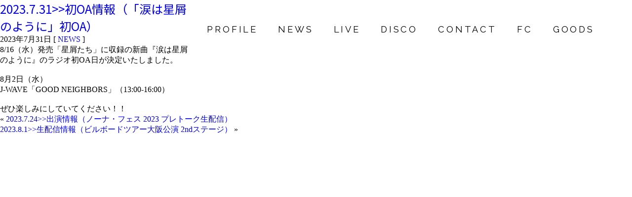

--- FILE ---
content_type: text/html; charset=UTF-8
request_url: https://yasuyukihorigome.com/2023/07/31/2023-7-31%E5%88%9Doa%E6%83%85%E5%A0%B1%EF%BC%88%E3%80%8C%E6%B6%99%E3%81%AF%E6%98%9F%E5%B1%91%E3%81%AE%E3%82%88%E3%81%86%E3%81%AB%E3%80%8D%E5%88%9Doa%EF%BC%89/
body_size: 4062
content:
<!DOCTYPE html>
<html lang="ja">
<head>

  <!--文字コード-->
  <meta charset="utf-8">

  <!--IEでは最新バージョンのレンダリングモード（edge）を使用-->
  <meta http-equiv="X-UA-Compatible" content="IE=edge">

  <!--ページ説明文-->
  <meta name="description" content="堀込泰行オフィシャルサイト。リリース・ニュース・ライブ・プロデュースなどの最新情報を掲載。" >

  <!--ページタイトル-->
  <title>2023.7.31&gt;&gt;初OA情報（「涙は星屑のように」初OA） | 堀込泰行 オフィシャルウェブサイト</title>

  <!--スマホ対応-->
  <meta name="viewport" content="width=device-width,initial-scale=1.0">
  <meta property="og:site_name" content="堀込泰行 オフィシャルサイト" />
  <meta property="og:type" content="website">
  <meta property="og:url" content="http://yasuyukihorigome.com/" />
  <meta property="og:title" content="堀込泰行 オフィシャルサイト" />
  <meta property="og:description" content="堀込泰行オフィシャルサイト。リリース・ニュース・ライブ・サウンドプロデュースなどの最新情報を掲載。" />
  <meta property="og:image" content="https://yasuyukihorigome.com/wp-content/themes/simple/img/top.jpg" />
  <meta property="og:locale" content="ja_JP" />
  <meta http-equiv="X-UA-Compatible" content="IE=edge">
  <meta name="format-detection" content="telephone=no">

  <!--ファビコン-->
  <link rel="icon" type="image/x-icon" href="https://yasuyukihorigome.com/wp-content/themes/simple/img/logo.png">
  <link rel="shortcut icon" href="https://yasuyukihorigome.com/wp-content/themes/simple/img/logo.png">
  <link rel="apple-touch-icon" sizes="180x180" href="https://yasuyukihorigome.com/wp-content/themes/simple/img/logo.png">
  <link rel='dns-prefetch' href='//s.w.org' />

  <!--外部CSS-->
  <link rel="stylesheet" type="text/css" href="https://yasuyukihorigome.com/wp-content/themes/simple/style.css">
  <link rel="stylesheet" type="text/css" href="https://yasuyukihorigome.com/wp-content/themes/simple/page.css">
  <link rel="stylesheet" href="https://use.fontawesome.com/releases/v5.0.13/css/all.css" >
  <link rel="stylesheet" href="https://cdnjs.cloudflare.com/ajax/libs/font-awesome/6.5.1/css/all.min.css" >
  <link href="https://fonts.googleapis.com/css?family=Noto+Serif+JP&display=swap" rel="stylesheet">
  <link href="https://fonts.googleapis.com/css?family=Raleway&display=swap" rel="stylesheet">
  <link href="https://fonts.googleapis.com/css?family=Noto+Sans+JP&display=swap" rel="stylesheet">

  <!--テストページなどでインデックスとリンクの巡回をさせたくない時に使用 -->
  <!--<meta name="robots" content="noindex, nofollow">-->
  <meta name='robots' content='max-image-preview:large' />
<link rel="alternate" type="application/rss+xml" title="堀込泰行 オフィシャルウェブサイト &raquo; 2023.7.31&gt;&gt;初OA情報（「涙は星屑のように」初OA） のコメントのフィード" href="https://yasuyukihorigome.com/2023/07/31/2023-7-31%e5%88%9doa%e6%83%85%e5%a0%b1%ef%bc%88%e3%80%8c%e6%b6%99%e3%81%af%e6%98%9f%e5%b1%91%e3%81%ae%e3%82%88%e3%81%86%e3%81%ab%e3%80%8d%e5%88%9doa%ef%bc%89/feed/" />
<link rel="alternate" title="oEmbed (JSON)" type="application/json+oembed" href="https://yasuyukihorigome.com/wp-json/oembed/1.0/embed?url=https%3A%2F%2Fyasuyukihorigome.com%2F2023%2F07%2F31%2F2023-7-31%25e5%2588%259doa%25e6%2583%2585%25e5%25a0%25b1%25ef%25bc%2588%25e3%2580%258c%25e6%25b6%2599%25e3%2581%25af%25e6%2598%259f%25e5%25b1%2591%25e3%2581%25ae%25e3%2582%2588%25e3%2581%2586%25e3%2581%25ab%25e3%2580%258d%25e5%2588%259doa%25ef%25bc%2589%2F" />
<link rel="alternate" title="oEmbed (XML)" type="text/xml+oembed" href="https://yasuyukihorigome.com/wp-json/oembed/1.0/embed?url=https%3A%2F%2Fyasuyukihorigome.com%2F2023%2F07%2F31%2F2023-7-31%25e5%2588%259doa%25e6%2583%2585%25e5%25a0%25b1%25ef%25bc%2588%25e3%2580%258c%25e6%25b6%2599%25e3%2581%25af%25e6%2598%259f%25e5%25b1%2591%25e3%2581%25ae%25e3%2582%2588%25e3%2581%2586%25e3%2581%25ab%25e3%2580%258d%25e5%2588%259doa%25ef%25bc%2589%2F&#038;format=xml" />
<style id='wp-img-auto-sizes-contain-inline-css' type='text/css'>
img:is([sizes=auto i],[sizes^="auto," i]){contain-intrinsic-size:3000px 1500px}
/*# sourceURL=wp-img-auto-sizes-contain-inline-css */
</style>
<style id='wp-emoji-styles-inline-css' type='text/css'>

	img.wp-smiley, img.emoji {
		display: inline !important;
		border: none !important;
		box-shadow: none !important;
		height: 1em !important;
		width: 1em !important;
		margin: 0 0.07em !important;
		vertical-align: -0.1em !important;
		background: none !important;
		padding: 0 !important;
	}
/*# sourceURL=wp-emoji-styles-inline-css */
</style>
<style id='wp-block-library-inline-css' type='text/css'>
:root{--wp-block-synced-color:#7a00df;--wp-block-synced-color--rgb:122,0,223;--wp-bound-block-color:var(--wp-block-synced-color);--wp-editor-canvas-background:#ddd;--wp-admin-theme-color:#007cba;--wp-admin-theme-color--rgb:0,124,186;--wp-admin-theme-color-darker-10:#006ba1;--wp-admin-theme-color-darker-10--rgb:0,107,160.5;--wp-admin-theme-color-darker-20:#005a87;--wp-admin-theme-color-darker-20--rgb:0,90,135;--wp-admin-border-width-focus:2px}@media (min-resolution:192dpi){:root{--wp-admin-border-width-focus:1.5px}}.wp-element-button{cursor:pointer}:root .has-very-light-gray-background-color{background-color:#eee}:root .has-very-dark-gray-background-color{background-color:#313131}:root .has-very-light-gray-color{color:#eee}:root .has-very-dark-gray-color{color:#313131}:root .has-vivid-green-cyan-to-vivid-cyan-blue-gradient-background{background:linear-gradient(135deg,#00d084,#0693e3)}:root .has-purple-crush-gradient-background{background:linear-gradient(135deg,#34e2e4,#4721fb 50%,#ab1dfe)}:root .has-hazy-dawn-gradient-background{background:linear-gradient(135deg,#faaca8,#dad0ec)}:root .has-subdued-olive-gradient-background{background:linear-gradient(135deg,#fafae1,#67a671)}:root .has-atomic-cream-gradient-background{background:linear-gradient(135deg,#fdd79a,#004a59)}:root .has-nightshade-gradient-background{background:linear-gradient(135deg,#330968,#31cdcf)}:root .has-midnight-gradient-background{background:linear-gradient(135deg,#020381,#2874fc)}:root{--wp--preset--font-size--normal:16px;--wp--preset--font-size--huge:42px}.has-regular-font-size{font-size:1em}.has-larger-font-size{font-size:2.625em}.has-normal-font-size{font-size:var(--wp--preset--font-size--normal)}.has-huge-font-size{font-size:var(--wp--preset--font-size--huge)}.has-text-align-center{text-align:center}.has-text-align-left{text-align:left}.has-text-align-right{text-align:right}.has-fit-text{white-space:nowrap!important}#end-resizable-editor-section{display:none}.aligncenter{clear:both}.items-justified-left{justify-content:flex-start}.items-justified-center{justify-content:center}.items-justified-right{justify-content:flex-end}.items-justified-space-between{justify-content:space-between}.screen-reader-text{border:0;clip-path:inset(50%);height:1px;margin:-1px;overflow:hidden;padding:0;position:absolute;width:1px;word-wrap:normal!important}.screen-reader-text:focus{background-color:#ddd;clip-path:none;color:#444;display:block;font-size:1em;height:auto;left:5px;line-height:normal;padding:15px 23px 14px;text-decoration:none;top:5px;width:auto;z-index:100000}html :where(.has-border-color){border-style:solid}html :where([style*=border-top-color]){border-top-style:solid}html :where([style*=border-right-color]){border-right-style:solid}html :where([style*=border-bottom-color]){border-bottom-style:solid}html :where([style*=border-left-color]){border-left-style:solid}html :where([style*=border-width]){border-style:solid}html :where([style*=border-top-width]){border-top-style:solid}html :where([style*=border-right-width]){border-right-style:solid}html :where([style*=border-bottom-width]){border-bottom-style:solid}html :where([style*=border-left-width]){border-left-style:solid}html :where(img[class*=wp-image-]){height:auto;max-width:100%}:where(figure){margin:0 0 1em}html :where(.is-position-sticky){--wp-admin--admin-bar--position-offset:var(--wp-admin--admin-bar--height,0px)}@media screen and (max-width:600px){html :where(.is-position-sticky){--wp-admin--admin-bar--position-offset:0px}}

/*# sourceURL=wp-block-library-inline-css */
</style>
<style id='classic-theme-styles-inline-css' type='text/css'>
/*! This file is auto-generated */
.wp-block-button__link{color:#fff;background-color:#32373c;border-radius:9999px;box-shadow:none;text-decoration:none;padding:calc(.667em + 2px) calc(1.333em + 2px);font-size:1.125em}.wp-block-file__button{background:#32373c;color:#fff;text-decoration:none}
/*# sourceURL=/wp-includes/css/classic-themes.min.css */
</style>
<link rel="https://api.w.org/" href="https://yasuyukihorigome.com/wp-json/" /><link rel="alternate" title="JSON" type="application/json" href="https://yasuyukihorigome.com/wp-json/wp/v2/posts/1370" /><link rel="EditURI" type="application/rsd+xml" title="RSD" href="https://yasuyukihorigome.com/xmlrpc.php?rsd" />
<link rel="canonical" href="https://yasuyukihorigome.com/2023/07/31/2023-7-31%e5%88%9doa%e6%83%85%e5%a0%b1%ef%bc%88%e3%80%8c%e6%b6%99%e3%81%af%e6%98%9f%e5%b1%91%e3%81%ae%e3%82%88%e3%81%86%e3%81%ab%e3%80%8d%e5%88%9doa%ef%bc%89/" />
<link rel='shortlink' href='https://yasuyukihorigome.com/?p=1370' />
</head>

<header>
    <nav class="slide-line">
        <ul class="nav-list">
            <li class="nav-list__item"><a href="https://yasuyukihorigome.com/profile" style="color: #000000;">PROFILE</a></li>
            <li class="nav-list__item"><a href="https://yasuyukihorigome.com/news" style="color: #000000;">NEWS</a></li>
            <li class="nav-list__item"><a href="https://yasuyukihorigome.com/live" style="color: #000000;">LIVE</a></li>
            <li class="nav-list__item"><a href="https://yasuyukihorigome.com/disco" style="color: #000000;">DISCO</a></li>
            <li class="nav-list__item"><a href="https://yasuyukihorigome.com/contact" style="color: #000000;">CONTACT</a></li>
			<li class="nav-list__item"><a href="https://yasuyukihorigome.bitfan.id/" style="color: #000000;">FC</a></li>
            <li class="nav-list__item"><a href="https://store.bitfan.id/yasuyukihorigome" style="color: #000000;">GOODS</a></li>
        </ul>
    </nav>

    <a class="menu">
        <span class="menu__line menu__line--top"></span>
        <span class="menu__line menu__line--center"></span>
        <span class="menu__line menu__line--bottom"></span>
    </a>
    <nav class="gnav">
        <div class="gnav__wrap">
            <ul class="gnav__menu">
                <li class="gnav__menu__item"><a href="https://yasuyukihorigome.com/profile">PROFILE</a></li>
                <li class="gnav__menu__item"><a href="https://yasuyukihorigome.com/news">NEWS</a></li>
                <li class="gnav__menu__item"><a href="https://yasuyukihorigome.com/live">LIVE</a></li>
                <li class="gnav__menu__item"><a href="https://yasuyukihorigome.com/disco">DISCO</a></li>
                <li class="gnav__menu__item"><a href="https://yasuyukihorigome.com/contact">CONTACT</a></li>
                <li class="gnav__menu__item"><a href="https://yasuyukihorigome.bitfan.id/">FC</a></li>
                <li class="gnav__menu__item"><a href="https://store.bitfan.id/yasuyukihorigome">GOODS</a></li>
			</ul>
        </div><!--gnav-wrap-->
    </nav>
</header>

<body>
	<section class="news background-plane clearfix">


		<div class="single__container">
			
<!-- ここから記事の内容を自動的に記述する部分 -->
						<div class="post">
				<div class="single__midashi__container">
					<h2 class="single__midashi">
						<a href="https://yasuyukihorigome.com/2023/07/31/2023-7-31%e5%88%9doa%e6%83%85%e5%a0%b1%ef%bc%88%e3%80%8c%e6%b6%99%e3%81%af%e6%98%9f%e5%b1%91%e3%81%ae%e3%82%88%e3%81%86%e3%81%ab%e3%80%8d%e5%88%9doa%ef%bc%89/">2023.7.31>>初OA情報（「涙は星屑のように」初OA）</a>
					</h2>
					<div class="postMeta">
						2023年7月31日						[ <a href="https://yasuyukihorigome.com/category/news/" rel="category tag">NEWS</a> ]
					</div>
				</div>
				<div class="postContent">
					
						<p>8/16（水）発売「星屑たち」に収録の新曲『涙は星屑のように』のラジオ初OA日が決定いたしました。</p>
<p>&nbsp;</p>
<p>8月2日（水）</p>
<p>J-WAVE「GOOD NEIGHBORS」（13:00‐16:00）</p>
<p>&nbsp;</p>
<p>ぜひ楽しみにしていてください！！</p>

				</div>				
			</div>


			<div class="navigation">
				<div class="prev">&laquo; <a href="https://yasuyukihorigome.com/2023/07/24/2023-7-24%e5%87%ba%e6%bc%94%e6%83%85%e5%a0%b1%ef%bc%88%e3%83%8e%e3%83%bc%e3%83%8a%e3%83%bb%e3%83%95%e3%82%a7%e3%82%b9-2023-%e3%83%97%e3%83%ac%e3%83%88%e3%83%bc%e3%82%af%e7%94%9f%e9%85%8d%e4%bf%a1/" rel="prev">2023.7.24>>出演情報（ノーナ・フェス 2023 プレトーク生配信）</a></div>
				<div class="next"><a href="https://yasuyukihorigome.com/2023/08/01/2023-8-1%e7%94%9f%e9%85%8d%e4%bf%a1%e6%83%85%e5%a0%b1%ef%bc%88%e3%83%93%e3%83%ab%e3%83%9c%e3%83%bc%e3%83%89%e3%83%84%e3%82%a2%e3%83%bc%e5%a4%a7%e9%98%aa%e5%85%ac%e6%bc%94-2nd%e3%82%b9%e3%83%86/" rel="next">2023.8.1>>生配信情報（ビルボードツアー大阪公演 2ndステージ）</a> &raquo;</div>
			</div>
			
			<!-- ここまで -->
			
		</div>

	</section>


	<footer>
			<p id="page-top"><a href="#">TOP</a></p>
		<!-- <div class="copyright">2026 </div> -->
	</footer>

	<!-- 外部javascript -->
	<script src="https://cdnjs.cloudflare.com/ajax/libs/jquery/3.2.1/jquery.min.js"></script>
	<script src="https://yasuyukihorigome.com/wp-content/themes/simple/script.js"></script>
	<script src="https://yasuyukihorigome.com/wp-content/themes/simple/page.js"></script>

</body>
</html>

--- FILE ---
content_type: text/css
request_url: https://yasuyukihorigome.com/wp-content/themes/simple/style.css
body_size: 1521
content:
* {
  margin: 0;
  padding: 0;
  box-sizing: border-box;
}

.clearfix::after {
  content: "";
  display: block;
  clear: both;
}

body {
  color: #000;
}

/*■■■■■■■■■■■■■■■■■■■■■■■■■■■■■■■■■■■■■■■■■■■■■*/
/*■■ALL■■■■■■■■■■■■■■■■■■■*/
h1 {
  font-family: 'Noto Serif JP', sans-serif;
  letter-spacing: 1.3vw;
  padding-left: 10px;
  font-size: 1.9vw;
  color: #000000;
}

h2 {
  font-family: 'Noto Sans JP', sans-serif;
  font-weight: 100;
}

a {
  text-decoration: none;
}

a:hover {
  opacity: 0.5;
}

/*■■■■■■■■■■■■■■■■■■■■■■■■■■■■■■■■■■■■■■■■■■■■■*/
/*■■HEADER■■■■■■■■■■■■■■■■■■■*/
.nav-list {
  width: 65%;
  float: right;
  margin: 3.8% 4.5% 3% 0;
  text-align: right;
  position: relative;
  z-index: 1;
}

.nav-list__item {
  display: inline-block;
  margin: 0 18.5px;
  font-size: 1.43vw;
  letter-spacing: 0.3vw;
  text-decoration: none;
  font-family: 'Raleway', sans-serif;
  position: relative;
  display: inline-block;
  text-decoration: none;
}

.nav-list__item::after {
  position: absolute;
  bottom: -15px;
  left: 0;
  content: '';
  width: 100%;
  height: 2px;
  background: #333;
  transform: scale(0, 1);
  transform-origin: center top;
  transition: transform .3s;
}

.nav-list__item:hover::after {
  transform: scale(0.5, 0.5);
}

/*ハンバーガー menu*/
.menu, .gnav {
  display: none;
}


/*■■TOP画像■■■■■■■■■■■■■■■■■■■*/
.global__main-visual {
  float: left;
  width: 100%;
  position: absolute;
}

.ipad__main-visual {
  display: none;
}

/*■■TOPロゴ■■■■■■■■■■■■■■■■■■■*/
.main-logo__content {
  position: absolute;
  text-align: center;
  display: inline-block;
  padding: 6.5% 2%;
  margin: 1.5% 0 0 7%;
  border: solid 1px #434343;
  border-radius: 50%;
}

.main-logo__content:after{
  content: "";
  border: solid 1px #000000;
  position: absolute;
  top: 6%;
  left: 6%;
  width: calc(90% - 6px);
  height: calc(90% - 6px);
  border-radius: 50%;
}

.main-logo__text {
  float: left;
  font-size: 1vw;
  padding-top: 5px;
  font-family: 'Raleway', sans-serif;
  letter-spacing: 0.2vw;
  color: #000000;
}

/*■■FOOTER■■■■■■■■■■■■■■■■■■■*/
/*■■TOP RETURN■■■■■■■■■■■■■■■■■■■*/
#page-top {
    position: fixed;
    bottom: 16px;
    right: 25px;
    font-size: 80%;
}

#page-top a {
    display: block;
    background: #ffb6c1;
    color: #fff;
    width: 55px;
    padding: 17px 0;
    text-align: center;
    text-decoration: none;
    border-radius: 1px;
}

#page-top a:hover {
    background: #daaad4;
    text-decoration: none;
}






/*■■■■■■■■■■■■■■■■■■■■■■■■■■■■■■■■■■■■■■■■■■■■■*/
/*■■スマホ用縦メディアクエリ 1025px■■■■■■■■■■■*/
@media screen and (max-width: 1025px) {

/*■■TOP PAGE■■■■■■■■■■■■■■■■■■■*/
/*■■ALL■■■■■■■■■■■■■■■■■■■■■■■■■■*/
h1 {
  letter-spacing: 3.3vw;
  font-size: 5vw;
  color: white;
  padding-left: 26px;
}

h2 {
  font-size: 2.2vw;
}

/*■■HEADER■■■■■■■■■■■■■■■■■■■*/
.nav-list {
  display: none;
}

/*■■HUMBERGER■■■■■■■■■■■■■■■■■■■■■■■■■■*/
.menu{
  display: block;
  width: 55px;
  height: 38px;
  position: absolute;
  right: 53px;
  top: 37px;
  position: fixed;
  z-index: 99;
}

.menu__line{
  background: #fff;
  display: block;
  height: 1.5px;
  position: absolute;
  transition:transform .3s;
  width: 100%;
}

.menu__line--center{
  top: 17.5px;
}

.menu__line--bottom{
  bottom: 0;
}

.menu__line--top.active{
  top: 18px;
  transform: rotate(45deg);
}

.menu__line--center.active{
  transform:scaleX(0);
}

.menu__line--bottom.active{
  bottom: 17px;
  transform: rotate(135deg);
}

/*■■HUMBERGER - FULL■■■■■■■■■■■■■■■■■■■■■■■■■■*/
.gnav{
  background: rgba(53,123,141,0.7);
  display: none;
  width: 98%;
  height: 98.5%;
  position: absolute;
  top: 10px;
  left: 10px;
  position: fixed;
  z-index: 98;
}

.gnav__wrap{
  height: 100%;
  text-align: center;
  position: absolute;
  top: 160px;
  width: 100%;
}
.gnav__menu__item{
  margin: 60px 0;
  font-family: 'Raleway', sans-serif;
  font-size: 24px;
  letter-spacing: 0.2vw;
}

.gnav__menu__item a{
  color: #fff;
  font-size: 1.5em;
  padding: 40px;
  text-decoration: none;
  transition: .5s;
}

.gnav__menu__item a:hover{
  color: #666;
}

/*■■TOP PAGE■■■■■■■■■■■■■■■■■■■*/
/*■■TOP画像■■■■■■■■■■■■■■■■■■■*/
.global__main-visual {
  display: none;
}

.ipad__main-visual {
  float: left;
  display: block;
  background-size: cover;
  width: 100%;
}

/*■■TOPロゴ■■■■■■■■■■■■■■■■■■■*/
.main-logo__content {
  border: none;
  padding: 0 0;
  margin: 12px 0 0 -1006px;
}

.main-logo__content:after{
  border: none;
}

.main-logo__text {
  font-size: 2.5vw;
  color: white;
  padding: 0 0 0 37px;
}

/*■■FOOTER■■■■■■■■■■■■■■■■■■■*/
/*■■TOP RETURN■■■■■■■■■■■■■■■■■■■*/
#page-top {
    right: 31px;
    font-size: 24px;
}

#page-top a {
    width: 115px;
    padding: 28px 0;
}
}






/*■■■■■■■■■■■■■■■■■■■■■■■■■■■■■■■■■■■■■■■■■■■■■*/
/*■■スマホ用縦メディアクエリ 769px■■■■■■■■■■■■*/
@media screen and (max-width: 769px) {

/*■■TOP PAGE■■■■■■■■■■■■■■■■■■■*/
/*■■HUMBERGER■■■■■■■■■■■■■■■■■■■■■■■■■■*/
.menu{
  width: 39px;
  height: 30px;
  right: 40px;
  top: 27px;
}

.menu__line--center{
  top: 13.5px;
}

.menu__line--top.active{
  top: 18px;
  transform: rotate(45deg);
}

.menu__line--bottom.active{
  bottom: 11px;
  transform: rotate(135deg);
}


/*■■HUMBERGER - FULL■■■■■■■■■■■■■■■■■■■■■■■■■■*/
.gnav{
  width: 97.2%;
  height: 98%;
  top: 13px;
  left: 10px;
}

.gnav__wrap{
  width: 100%;
  height: 100%;
  top: 80px;
}

.gnav__menu__item{
  margin: 50px 0;
  font-size: 16px;
}

/*■■TOPロゴ■■■■■■■■■■■■■■■■■■■*/
.main-logo__content {
  margin: 13px 0 0 -765px;
}

/*■■FOOTER■■■■■■■■■■■■■■■■■■■*/
/*■■TOP RETURN■■■■■■■■■■■■■■■■■■■*/
#page-top {
  font-size: 17px;
}

#page-top a {
  width: 89px;
  padding: 21px 0;
}



/*■■■■■■■■■■■■■■■■■■■■■■■■■■■■■■■■■■■■■■■■■■■■■*/
/*■■スマホ用縦メディアクエリ 415px■■■■■■■■■■■■*/
@media screen and (max-width: 429px) {

/*■■TOP PAGE■■■■■■■■■■■■■■■■■■■*/
/*■■TOPロゴ■■■■■■■■■■■■■■■■■■■*/
.main-logo__content {
  margin: 11px 0 0 -436px;
}
}




/*■■■■■■■■■■■■■■■■■■■■■■■■■■■■■■■■■■■■■■■■■■■■■*/
/*■■スマホ用縦メディアクエリ 415px■■■■■■■■■■■■*/
@media screen and (max-width: 415px) {

/*■■TOP PAGE■■■■■■■■■■■■■■■■■■■*/
/*■■ALL■■■■■■■■■■■■■■■■■■■■■■■■■■*/
h1 {
  font-size: 6.5vw;
  padding-left: 26px;
}

/*■■HUMBERGER■■■■■■■■■■■■■■■■■■■■■■■■■■*/
.menu{
  width: 26px;
  height: 20px;
  right: 25px;
  top: 19px;
}

.menu__line--center{
  top: 9px;
}

.menu__line--top.active{
  top: 8px;
  transform: rotate(45deg);
}

/*■■HUMBERGER - FULL■■■■■■■■■■■■■■■■■■■■■■■■■■*/
.gnav{
  width: 97.2%;
  height: 98.5%;
  top: 5px;
  left: 5px;
}

.gnav__wrap{
  top: 80px;
}

.gnav__menu__item{
  margin: 40px 0;
  font-size: 10px;
}

/*■■TOPロゴ■■■■■■■■■■■■■■■■■■■*/
.main-logo__content {
  margin: 11px 0 0 -420px;
}

.main-logo__text {
  font-size: 3.5vw;
  padding: 2px 0 0 27px;
}

/*■■FOOTER■■■■■■■■■■■■■■■■■■■*/
/*■■TOP RETURN■■■■■■■■■■■■■■■■■■■*/
#page-top {
  font-size: 12px;
  right: 17px;
}

#page-top a {
  width: 50px;
  padding: 12px 0;
}
}


/*■■■■■■■■■■■■■■■■■■■■■■■■■■■■■■■■■■■■■■■■■■■■■*/
/*■■スマホ用縦メディアクエリ 415px■■■■■■■■■■■■*/
@media screen and (max-width: 391px) {

/*■■TOP PAGE■■■■■■■■■■■■■■■■■■■*/
/*■■TOPロゴ■■■■■■■■■■■■■■■■■■■*/
.main-logo__content {
  margin: 11px 0 0 -397px;
}
}



/*■■■■■■■■■■■■■■■■■■■■■■■■■■■■■■■■■■■■■■■■■■■■■*/
/*■■スマホ用縦メディアクエリ 376px■■■■■■■■■■■■*/
@media screen and (max-width: 376px) {

/*■■TOP PAGE■■■■■■■■■■■■■■■■■■■*/
/*■■HUMBERGER - FULL■■■■■■■■■■■■■■■■■■■■■■■■■■*/
.gnav{
  width: 97%;
  height: 98.6%;
}

/*■■TOPロゴ■■■■■■■■■■■■■■■■■■■*/
.main-logo__content {
  margin: 11px 0 0 -382px;
}

/*■■FOOTER■■■■■■■■■■■■■■■■■■■*/
/*■■TOP RETURN■■■■■■■■■■■■■■■■■■■*/
#page-top {
  font-size: 10px;
  right: 22px;
}

#page-top a {
  width: 50px;
  padding: 12px 0;
}
}





/*■■■■■■■■■■■■■■■■■■■■■■■■■■■■■■■■■■■■■■■■■■■■■*/
/*■■スマホ用縦メディアクエリ 376px■■■■■■■■■■■■*/
@media screen and (max-width: 321px) {

/*■■TOP PAGE■■■■■■■■■■■■■■■■■■■*/
/*■■TOPロゴ■■■■■■■■■■■■■■■■■■■*/
.main-logo__content {
  margin: 11px 0 0 -331px;
}
}



--- FILE ---
content_type: text/css
request_url: https://yasuyukihorigome.com/wp-content/themes/simple/page.css
body_size: 1563
content:
* {
  margin: 0;
  padding: 0;
  box-sizing: border-box;
}

.clearfix::after {
  content: "";
  display: block;
  clear: both;
}

body {
  color: #000;
}

/*■■OTHER PAGE画像■■■■■■■■*/
.global__sub-visual { /*携帯版はTOPと同じ*/
  width: 50%;
  position: absolute;
  position: fixed;
  z-index: -1;
}

/*■■OTHER PAGEロゴ■■■■■■■■*/
.sub-logo {
  position: relative;
}

.sub-logo__content {
  text-align: center;
  display: inline-block;
  padding: 0 50px;
  margin: 55px 0 0 67px;
  border-left: solid 1px #434343;
  border-right: solid 1px #434343;
  position: absolute;
}

.sub-logo__content:after{
  content: "";
  border-left: solid 1px #000000;
  border-right: solid 1px #000000;
  position: absolute;
  top: 0px;
  left: 10px;
  width: calc(100% - 22px);
  height: calc(100% - 0px);
}

.sub-logo__text {
  font-size: 1vw;
  font-family: 'Raleway', sans-serif;
  font-weight: lighter;
  letter-spacing: 0.2vw;
  color: #000000;
}

/*■■OTHER PAGE共有■■■■■■■■*/
.global__side-wrapper {
  width: 50%;
  float: right;
  padding: 0 0 0 2.5%;
}

.global__section {
  border: solid 1px #C0C0C0;
  border-right: none;
  margin-bottom: 5%;
}

.global__title {
  letter-spacing: 0.1em;
  border-bottom: solid 0.5px #C0C0C0;
  display: inline-block;
  margin: 20px 28px;
  font-size: 16px;
}

.global__text {
  letter-spacing: 0.1em;
  padding: 10px 25px 25px 28px;
  line-height: 2;
}

.image_photo {
  width: 70%;
}

/*■■ACORDION■■■■■■■*/
.toggle_switch {
  position: relative;
  cursor: pointer;
}

.toggle_switch:hover {
  background-color: #eee;
}

.toggle_switch::after {
  content: "";
  display: inline-block;
  width: 18px;
  height: 11px;
  background: url(../img/arrow_down.svg) no-repeat center center;
  background-size: contain;
  position: absolute;
  top: 50%;
  transform: translateY(-50%);
  right: 20px;
  transition: transform .2s;
}

.toggle_switch.open::after {
  transform: rotateZ(180deg);
  top: 46%;
}

.toggle_contents {
  display: none;
}

/*■■OTHER PAGE / PROFILE■■■■■■■■*/
.artist-name {
  float: left;
  width: 60%;
  font-family: 'Noto Serif JP', sans-serif;
  font-size: 1.8vw;
  letter-spacing: 1vw;
  font-weight: 100;
}

.artist-english {
  font-family: 'Raleway', sans-serif;
  font-size: 1vw;
  letter-spacing: 0.2vw;
}

.social-icon {
  float: right;
  width: 35%;
  font-size: 2.5vw;
  margin-right: 5px;
}

.fab {
  margin-right: 8%;
  color: black;
}

.border-double {
  border-bottom:  solid 0.1px #C0C0C0;
  width: 88%;
}

.profile-text {
  font-family: 'Noto Sans JP', sans-serif;
  font-size: 0.85vw;
  line-height: 2.8;
  padding-top: 10px;
  padding-right: 95px;
  letter-spacing: 0.3vw;
}

/*■■OTHER PAGE / CONTACT■■■■■■■■*/
dl {
  width: 95%;
  overflow: hidden;
  margin: 6% 0 6% 2%;
}

dl dt {
  clear: both;
  width: 30%;
  float: left;
  font-size: 1.1vw;
  letter-spacing: 0.2vw;
  overflow: hidden;
}

dl dd {
  float: left;
  width: 65%;
  padding-bottom: 5%;
}

dl dt span {
  font-size: 0.8vw;
}

.area-width {
  width: 65%;
  height: 2.5vh;
  margin-left: 10%;
  border: 1px solid #cccccc;
  background: #ffffff;
}

.area-width-textarea {
  width: 65%;
  margin-left: 10%;
  border: 1px solid #cccccc;
  background: #ffffff;
}

.form_submit {
  padding: 3px 15px;
  margin-left: 1.5%;
  text-align: center;
  border: 1px solid #cccccc;
  font-size: 0.9vw;
  font-weight: 200;
  letter-spacing: 0.2vw;
}

/*送信中のAjaxローダーを非表示にする方法*/
div.wpcf7 .ajax-loader {
  display: none !important;
}

/*送信完了のメッセージボックスを非表示にする方法*/
.wpcf7-mail-sent-ok {
  display:none !important;
}






/*■■■■■■■■■■■■■■■■■■■■■■■■■■■■■■■■■■■■■■■■■■■■■*/
/*■■スマホ用縦メディアクエリ 1025px■■■■■■■■■■■*/
@media screen and (max-width: 1025px) {

/*■■OTHER PAGE■■■■■■■■■■■■■■■■■■■*/
/*■■OTHER PAGE画像■■■■■■■■*/
.global__sub-visual {
  display: none;
}

/*■■OTHER PAGEロゴ■■■■■■■■*/
.sub-logo__content {
  border-left: none;
  border-right: none;
  padding: 0 0;
  margin: 12px 0 0 -1006px;
}

.sub-logo__content:after{
  border-left: none;
  border-right: none;
}

.sub-logo__text {
  font-size: 2.5vw;
  color: white;
}

/*■■OTHER PAGE共有■■■■■■■■*/
.global__side-wrapper {
  width: 100%;
  padding: 4% 6% 0 6%;
}

.global__section {
  border-right: solid 1px #C0C0C0;
  margin-bottom: 5%;
}

.global__title {
  margin: 30px 25px;
}

/*■■OTHER PAGE / PROFILE■■■■■■■■*/
.artist-name {
  width: 70%;
  font-size: 4.5vw;
  letter-spacing: 2vw;
  margin-left: 0px;
}

.artist-english {
  font-size: 25px;
  margin-left: 15px;
}

.social-icon {
  width: 28%;
  font-size: 5.5vw;
  margin-right: 0px;
}

.border-double {
  width: 100%;
}

.profile-text {
  font-size: 2.3vw;
  padding: 5px 0 20px 0;
}

/*■■OTHER PAGE / DISCO■■■■■■■■*/
iframe { /*YouTube画角*/
width: 90%;
height: 100%;
}

/*■■OTHER PAGE / CONTACT■■■■■■■■*/
dl dt {
  width: 25%;
  font-size: 2.6vw;
  margin-left: 7%;
}

.area-width {
  width: 80%;
  height: 2.8vh;
}

.area-width-textarea {
  width: 80%;
}

.form_submit {
  padding: 3px 15px;
  margin: 0 0 8% 8%;
  font-size: 2vw;
  letter-spacing: 0.5vw;
}
}






/*■■■■■■■■■■■■■■■■■■■■■■■■■■■■■■■■■■■■■■■■■■■■■*/
/*■■スマホ用縦メディアクエリ 769px■■■■■■■■■■■■*/
@media screen and (max-width: 769px) {

/*■■OTHER PAGE■■■■■■■■■■■■■■■■■■■*/
/*■■OTHER PAGEロゴ■■■■■■■■*/
.sub-logo__content {
    margin: 12px 0 0 -765px;
}

/*■■OTHER PAGE / PROFILE■■■■■■■■*/
.artist-english {
    font-size: 17px;
    margin-left: 1px;
}
}






/*■■■■■■■■■■■■■■■■■■■■■■■■■■■■■■■■■■■■■■■■■■■■■*/
/*■■スマホ用縦メディアクエリ 415px■■■■■■■■■■■■*/
@media screen and (max-width: 415px) {

/*■■OTHER PAGE■■■■■■■■■■■■■■■■■■■*/
/*■■OTHER PAGEロゴ■■■■■■■■*/
.sub-logo__content {
  margin: 12px 0 0 -420px;
}

.sub-logo__text {
  font-size: 3.5vw;
  margin-left: 12px;
}

/*■■OTHER PAGE共有■■■■■■■■*/
.global__title {
  font-size:  14px;
  margin: 10px;
}

.global__text {
  font-size: 11.5px;
  padding: 5px 10px;;
}

/*■■OTHER PAGE / PROFILE■■■■■■■■*/
.artist-english {
  font-size: 10px;
  margin-left: 1px;
}
}






/*■■■■■■■■■■■■■■■■■■■■■■■■■■■■■■■■■■■■■■■■■■■■■*/
/*■■スマホ用縦メディアクエリ 376px■■■■■■■■■■■■*/
@media screen and (max-width: 376px) {

/*■■OTHER PAGE■■■■■■■■■■■■■■■■■■■*/
/*■■OTHER PAGEロゴ■■■■■■■■*/
.sub-logo__content {
  margin: 12px 0 0 -382px;
}

/*■■OTHER PAGE / PROFILE■■■■■■■■*/
.social-icon {
  width: 29%;
}






/*■■■■■■■■■■■■■■■■■■■■■■■■■■■■■■■■■■■■■■■■■■■■■*/
/*■■スマホ用縦メディアクエリ 321px■■■■■■■■■■■■*/
@media screen and (max-width: 321px) {

/*■■OTHER PAGE■■■■■■■■■■■■■■■■■■■*/
/*■■OTHER PAGEロゴ■■■■■■■■*/
.sub-logo__content {
  margin: 12px 0 0 -331px;
}

/*■■OTHER PAGE / PROFILE■■■■■■■■*/
.artist-name {
  width: 72%;
}

.artist-english {
  font-size: 1px;
  margin-left: 0px;
}

.social-icon {
    width: 26%;
}

.fab {
    margin-right: 5%;
}
}

--- FILE ---
content_type: application/x-javascript
request_url: https://yasuyukihorigome.com/wp-content/themes/simple/page.js
body_size: 22
content:
//開閉
$('.toggle_switch').on('click',function(){
  $(this).toggleClass('open');
  $(this).next('.toggle_contents').slideToggle();
});